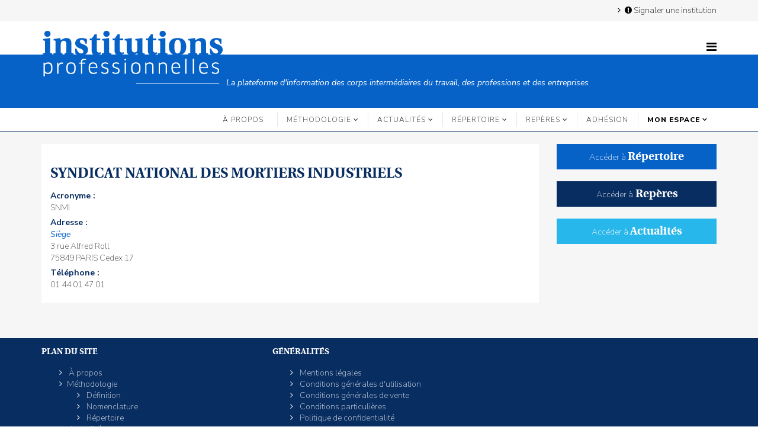

--- FILE ---
content_type: text/html; charset=utf-8
request_url: https://institutions-professionnelles.fr/repertoire-fiche/2955-syndicat-national-des-mortiers-industriels
body_size: 4788
content:
<!DOCTYPE html>
<html xmlns="http://www.w3.org/1999/xhtml" xml:lang="fr-fr" lang="fr-fr" dir="ltr">
    <head>
        <script type="text/javascript">
          var _iub = _iub || [];
          _iub.csConfiguration = {
              "gdprAppliesGlobally":false,
              "countryDetection":true,
              "consentOnContinuedBrowsing":false,
              "whitelabel":false,
              "lang":"fr",
              "siteId":2272722,
              "floatingPreferencesButtonDisplay":"anchored-bottom-right",
              "perPurposeConsent":true,
              "cookiePolicyId":90983528,
              "banner":{
                  "logo":"https://institutions-professionnelles.fr/images/Logo/IP_logo-ajuste.png",
                  "acceptButtonDisplay":true,
                  "customizeButtonDisplay":true,
                  "acceptButtonColor":"#0073CE",
                  "acceptButtonCaptionColor":"white",
                  "customizeButtonCaptionColor":"#000000",
                  "rejectButtonDisplay":true,
                  "rejectButtonColor":"#0073CE",
                  "rejectButtonCaptionColor":"white",
                  "position":"float-bottom-left",
                  "textColor":"black",
                  "backgroundColor":"white",
                  "brandBackgroundColor":"#eeeeee",
                  "brandTextColor":"black",
                  "customizeButtonColor":"#DADADA"
                }
              };
        </script>
        <script type="text/javascript" src="//cdn.iubenda.com/cs/iubenda_cs.js" charset="UTF-8" async></script>
          
        <script data-iub-purposes="4" class="_iub_cs_activate" async suppressedsrc="https://www.googletagmanager.com/gtag/js?id=UA-138231923-1" ></script>
        <script>
            window.dataLayer = window.dataLayer || [];
            function gtag(){dataLayer.push(arguments);}
            gtag('js', new Date());
            gtag('config', 'UA-138231923-1', { 'anonymize_ip': true });
        </script>
        <meta http-equiv="X-UA-Compatible" content="IE=edge">
        <meta name="viewport" content="width=device-width, initial-scale=1">
                <!-- head -->
        <base href="https://institutions-professionnelles.fr/repertoire-fiche/2955-syndicat-national-des-mortiers-industriels" />
	<meta http-equiv="content-type" content="text/html; charset=utf-8" />
	<meta name="rights" content="Toute représentation ou reproduction du site «institutions-professionnelles.fr» faite sans le consentement de l’Éditeur est illicite conformément à l’article L122-4 du Code de la propriété intellectuelle." />
	<meta name="author" content="Christophe Schnitzler-Maury" />
	<meta name="description" content="Dénomination : SYNDICAT NATIONAL DES MORTIERS INDUSTRIELS - Acronyme : SNMI" />
	<meta name="generator" content="Institutions Professionnelles" />
	<title>SYNDICAT NATIONAL DES MORTIERS INDUSTRIELS</title>
	<link href="/images/institutions-professionnelles.png" rel="shortcut icon" type="image/vnd.microsoft.icon" />
	<link href="/media/plg_system_jcepro/site/css/content.min.css?86aa0286b6232c4a5b58f892ce080277" rel="stylesheet" type="text/css" />
	<link href="//fonts.googleapis.com/css?family=Nunito+Sans:200,200italic,300,300italic,regular,italic,600,600italic,700,700italic,800,800italic,900,900italic&amp;subset=latin-ext" rel="stylesheet" type="text/css" />
	<link href="/templates/shaper_helix3/css/bootstrap.min.css" rel="stylesheet" type="text/css" />
	<link href="/templates/shaper_helix3/css/font-awesome.min.css" rel="stylesheet" type="text/css" />
	<link href="/templates/shaper_helix3/css/legacy.css" rel="stylesheet" type="text/css" />
	<link href="/templates/shaper_helix3/css/template.css" rel="stylesheet" type="text/css" />
	<link href="/templates/shaper_helix3/css/presets/preset1.css" rel="stylesheet" type="text/css" class="preset" />
	<link href="/templates/shaper_helix3/css/custom.css" rel="stylesheet" type="text/css" />
	<link href="/templates/shaper_helix3/css/frontend-edit.css" rel="stylesheet" type="text/css" />
	<style type="text/css">
body{font-family:Nunito Sans, sans-serif; font-weight:200; }h5{font-family:Nunito Sans, sans-serif; font-weight:200; }h6{font-family:Nunito Sans, sans-serif; font-weight:200; }#sp-top-bar{ background-color:#f6f6f6;color:#999999; }#sp-header{ background-image:url("/images/Logo/IP_bande-1px.png");background-repeat:repeat-x;background-size:inherit;background-position:0 0; }#sp-logo-slogan{ background-color:#0762c8; }#sp-menu{ background-color:#ffffff; }#sp-recherche{ background-color:#082d61;padding:50; }#sp-main-body{ background-color:#f6f6f6; }#sp-footer{ background-color:#082d61; }
	</style>
	<script type="application/json" class="joomla-script-options new">{"csrf.token":"e2f7c03b84f3bd071cb669d7038c1a33","system.paths":{"root":"","base":""}}</script>
	<script src="/media/system/js/mootools-core.js?03cc38b6c3eb571125f77dd20320948b" type="text/javascript"></script>
	<script src="/media/system/js/core.js?03cc38b6c3eb571125f77dd20320948b" type="text/javascript"></script>
	<script src="/media/jui/js/jquery.min.js?03cc38b6c3eb571125f77dd20320948b" type="text/javascript"></script>
	<script src="/media/jui/js/jquery-noconflict.js?03cc38b6c3eb571125f77dd20320948b" type="text/javascript"></script>
	<script src="/media/jui/js/jquery-migrate.min.js?03cc38b6c3eb571125f77dd20320948b" type="text/javascript"></script>
	<script src="/media/system/js/caption.js?03cc38b6c3eb571125f77dd20320948b" type="text/javascript"></script>
	<script src="/templates/shaper_helix3/js/bootstrap.min.js" type="text/javascript"></script>
	<script src="/templates/shaper_helix3/js/jquery.sticky.js" type="text/javascript"></script>
	<script src="/templates/shaper_helix3/js/main.js" type="text/javascript"></script>
	<script src="/templates/shaper_helix3/js/frontend-edit.js" type="text/javascript"></script>
	<script type="text/javascript">
jQuery(window).on('load',  function() {
				new JCaption('img.caption');
			});
var sp_preloader = '0';

var sp_gotop = '1';

var sp_offanimation = 'default';

	</script>
	<meta property="og:url" content="https://institutions-professionnelles.fr/repertoire-fiche/2955-syndicat-national-des-mortiers-industriels" />
	<meta property="og:type" content="article" />
	<meta property="og:title" content="SYNDICAT NATIONAL DES MORTIERS INDUSTRIELS" />
	<meta property="og:description" content="{fabrik view=element list=192 rowid=1075 element=ano_identifiant___RAISON_SOCIALE} Acronyme : {fabrik view=element list=192 rowid=1075 element=ano_identifi..." />

            
</head>

    <body class="site com-content view-article no-layout no-task itemid-391 fr-fr ltr IP-article-page  sticky-header layout-fluid IP-article-page off-canvas-menu-init">

        <div class="body-wrapper">
            <div class="body-innerwrapper">
                <section id="sp-top-bar"><div class="container"><div class="row"><div id="sp-top1" class="col-sm-12 col-md-12"><div class="sp-column _menu"><header class="sp-module "><div class="sp-module-content"><ul class="nav menu nav-pills">
<li class="item-546"><a href="/signaler-une-institution" > <i class="fa fa-exclamation-circle"></i> Signaler une institution</a></li></ul>
</div></header><ul class="sp-contact-info"></ul></div></div></div></div></section><header id="sp-header"><div class="container"><div class="row"><div id="sp-logo" class="col-xs-8 col-sm-6 col-md-6"><div class="sp-column "><div class="logo"><a href="/"><img class="sp-default-logo hidden-xs" src="/images/Logo/IP_logo-ajuste.png" alt="Institutions Professionnelles"><img class="sp-default-logo visible-xs" src="/images/Logo/IP_logo-ajuste.png" alt="Institutions Professionnelles"></a></div></div></div><div id="sp-top2" class="col-sm-6 col-md-6"><div class="sp-column "><div class="sp-module  sticky-menu"><div class="sp-module-content">

<div class="custom sticky-menu"  >
	<div><span style="color: #00ff00;"><a id="offcanvas-toggler" style="color: #00ff00;" href="#"><i class="fa fa-bars" title="Menu"><img class="" /></i></a></span></div></div>
</div></div></div></div></div></div></header><section id="sp-logo-slogan" class=" hidden-xs"><div class="container"><div class="row"><div id="sp-slogan" class="col-sm-12 col-md-12"><div class="sp-column "><div class="sp-module "><div class="sp-module-content">

<div class="custom"  >
	<p>——————————   <em>La plateforme d'information des corps intermédiaires du travail, des professions et des entreprises</em></p></div>
</div></div></div></div></div></div></section><section id="sp-menu" class=" hidden-xs hidden-sm"><div class="container"><div class="row"><div id="sp-menu" class="col-sm-12 col-md-12"><div class="sp-column ">			<div class='sp-megamenu-wrapper'>
				<a id="offcanvas-toggler" class="visible-sm visible-xs" aria-label="Helix3 Megamenu Options" href="#"><i class="fa fa-bars" aria-hidden="true" title="Helix3 Megamenu Options"></i></a>
				<ul class="sp-megamenu-parent menu-rotate hidden-sm hidden-xs"><li class="sp-menu-item"><a  href="/a-propos"  >À propos</a></li><li class="sp-menu-item sp-has-child"><a  href="javascript:void(0);"  >Méthodologie</a><div class="sp-dropdown sp-dropdown-main sp-menu-right" style="width: 240px;"><div class="sp-dropdown-inner"><ul class="sp-dropdown-items"><li class="sp-menu-item"><a  href="/methodologie/definition"  >Définition</a></li><li class="sp-menu-item"><a  href="/methodologie/nomenclature"  >Nomenclature</a></li><li class="sp-menu-item"><a  href="/methodologie/repertoire"  >Répertoire</a></li></ul></div></div></li><li class="sp-menu-item sp-has-child"><a  href="/actualites"  >Actualités</a><div class="sp-dropdown sp-dropdown-main sp-menu-right" style="width: 240px;"><div class="sp-dropdown-inner"><ul class="sp-dropdown-items"><li class="sp-menu-item"><a  href="/actualites/institutions"  >Institutions</a></li><li class="sp-menu-item"><a  href="/actualites/personnalites"  >Personnalités</a></li><li class="sp-menu-item"><a  href="/actualites/positions"  >Positions</a></li><li class="sp-menu-item"><a  href="/actualites/initiatives"  >Initiatives</a></li><li class="sp-menu-item"><a  href="/actualites/dossiers"  >Dossiers</a></li></ul></div></div></li><li class="sp-menu-item sp-has-child"><a  href="/repertoire/chercher-dans-le-repertoire"  >Répertoire</a><div class="sp-dropdown sp-dropdown-main sp-menu-right" style="width: 240px;"><div class="sp-dropdown-inner"><ul class="sp-dropdown-items"><li class="sp-menu-item"><a  href="/repertoire/chercher-dans-le-repertoire"  >Chercher dans le répertoire</a></li></ul></div></div></li><li class="sp-menu-item sp-has-child"><a  href="/reperes"  >Repères</a><div class="sp-dropdown sp-dropdown-main sp-menu-right" style="width: 240px;"><div class="sp-dropdown-inner"><ul class="sp-dropdown-items"><li class="sp-menu-item"><a  href="/reperes/histoire"  >Histoire</a></li><li class="sp-menu-item"><a  href="/reperes/documents"  >Documents</a></li></ul></div></div></li><li class="sp-menu-item"><a  href="/adhesion-ip"  >ADHÉSION</a></li><li class="sp-menu-item"></li><li class="sp-menu-item sp-has-child"><a class=" mainmenuform" href="javascript:void(0);"  >Mon espace</a><div class="sp-dropdown sp-dropdown-main sp-menu-right" style="width: 240px;"><div class="sp-dropdown-inner"><ul class="sp-dropdown-items"><li class="sp-menu-item"><a  href="/mon-espace/connexion"  ><i class="fa fa-sign-in"></i> Se connecter</a></li></ul></div></div></li></ul>			</div>
		</div></div></div></div></section><section id="sp-recherche"><div class="container"><div class="row"><div id="sp-search" class="col-sm-12 col-md-12"><div class="sp-column "></div></div></div></div></section><section id="sp-main-body"><div class="container"><div class="row"><div id="sp-component" class="col-sm-12 col-md-12"><div class="sp-column "><div id="system-message-container">
	</div>
<article class="item item-page item-featured" itemscope itemtype="http://schema.org/Article">
	<meta itemprop="inLanguage" content="fr-FR" />
	
	

	<div class="entry-header">
		
		
			</div>

					
	
	
				
	
			<div itemprop="articleBody">
		<div class="col-md-12 ficheIP template1">
<div class="row">
<div class="col-sm-9 left-col">
<div class="article-block">
<h1>SYNDICAT NATIONAL DES MORTIERS INDUSTRIELS</h1>
<div class="field acronyme">
<div><span class="fieldname">Acronyme :</span></div>
<div><span class="fieldvalue">SNMI</span></div>
</div>
<div class="field adresse">
<div><span class="fieldname">Adresse :</span></div>
<div class="address"><div class="sub-field">Siège</div><div><span class="number">3 </span><span class="type">rue </span><span class="name">Alfred Roll</span></div><div><span class="complement"></span></div><div><span class="bp-cs"> </span><span class="bp-cs-number"></span></div><div><span class="cp">75849 </span><span class="town">PARIS </span><span class="cedex">Cedex 17</span></div></div>
<img src="https://institutions-professionnelles.fr/media/com_fabrik/images/ajax-loader.gif" alt="Chargement" style="display:none;padding-left:10px;" class="loader fabrikImg" /></div>
<div class="field telephone">
<div><span class="fieldname">Téléphone :</span></div>
<div><span class="fieldvalue">01 44 01 47 01</span></div>
</div>
</div>
</div>
<div class="col-sm-3 right-col">		<div class="moduletable">
						<div class="bannergroup">


</div>
		</div>
	  		<div class="moduletable Annuaire Link">
						

<div class="custom Annuaire Link"  >
	<p style="text-align: center;"><a title="répertoire" href="/repertoire">Accéder à <span style="font-family: linguistics_probold; font-size: 14pt;">Répertoire</span></a></p></div>
		</div>
	 		<div class="moduletable Reperes Link">
						

<div class="custom Reperes Link"  >
	<p style="text-align: center;"><a title="Repères" href="/reperes">Accéder à<span style="font-family: linguistics_probold; font-size: 14pt;"> Repères</span></a></p></div>
		</div>
	 		<div class="moduletable Actualites Link">
						

<div class="custom Actualites Link"  >
	<p style="text-align: center;"><a title="Actualités" href="/actualites">Accéder à <span style="font-family: linguistics_probold; font-size: 14pt;">Actualités</span></a></p></div>
		</div>
	</div>
</div>
</div>  	</div>

	
	
				
	
	
			<div class="article-footer-wrap">
			<div class="article-footer-top">
									<div class="helix-social-share">
		<div class="helix-social-share-icon">
			<ul>
				
				<li>
					<div class="facebook" data-toggle="tooltip" data-placement="top" title="Share On Facebook">

						<a class="facebook" onClick="window.open('http://www.facebook.com/sharer.php?u=https://institutions-professionnelles.fr/repertoire-fiche/2955-syndicat-national-des-mortiers-industriels','Facebook','width=600,height=300,left='+(screen.availWidth/2-300)+',top='+(screen.availHeight/2-150)+''); return false;" href="http://www.facebook.com/sharer.php?u=https://institutions-professionnelles.fr/repertoire-fiche/2955-syndicat-national-des-mortiers-industriels">

							<i class="fa fa-facebook"></i>
						</a>

					</div>
				</li>
				<li>
					<div class="twitter"  data-toggle="tooltip" data-placement="top" title="Share On Twitter">
						
						<a class="twitter" onClick="window.open('http://twitter.com/share?url=https://institutions-professionnelles.fr/repertoire-fiche/2955-syndicat-national-des-mortiers-industriels&amp;text=SYNDICAT%20NATIONAL%20DES%20MORTIERS%20INDUSTRIELS','Twitter share','width=600,height=300,left='+(screen.availWidth/2-300)+',top='+(screen.availHeight/2-150)+''); return false;" href="http://twitter.com/share?url=https://institutions-professionnelles.fr/repertoire-fiche/2955-syndicat-national-des-mortiers-industriels&amp;text=SYNDICAT%20NATIONAL%20DES%20MORTIERS%20INDUSTRIELS">
							<i class="fa fa-twitter"></i>
						</a>

					</div>
				</li>
				<li>
					<div class="google-plus">
						<a class="gplus" data-toggle="tooltip" data-placement="top" title="Share On Google Plus" onClick="window.open('https://plus.google.com/share?url=https://institutions-professionnelles.fr/repertoire-fiche/2955-syndicat-national-des-mortiers-industriels','Google plus','width=585,height=666,left='+(screen.availWidth/2-292)+',top='+(screen.availHeight/2-333)+''); return false;" href="https://plus.google.com/share?url=https://institutions-professionnelles.fr/repertoire-fiche/2955-syndicat-national-des-mortiers-industriels" >
						<i class="fa fa-google-plus"></i></a>
					</div>
				</li>
				
				<li>
					<div class="linkedin">
						<a class="linkedin" data-toggle="tooltip" data-placement="top" title="Share On Linkedin" onClick="window.open('http://www.linkedin.com/shareArticle?mini=true&url=https://institutions-professionnelles.fr/repertoire-fiche/2955-syndicat-national-des-mortiers-industriels','Linkedin','width=585,height=666,left='+(screen.availWidth/2-292)+',top='+(screen.availHeight/2-333)+''); return false;" href="http://www.linkedin.com/shareArticle?mini=true&url=https://institutions-professionnelles.fr/repertoire-fiche/2955-syndicat-national-des-mortiers-industriels" >
							
						<i class="fa fa-linkedin-square"></i></a>
					</div>
				</li>
			</ul>
		</div>		
	</div> <!-- /.helix-social-share -->














			</div>
					</div>
	
</article></div></div></div></div></section><footer id="sp-footer"><div class="container"><div class="row"><div id="sp-footer1" class="col-sm-4 col-md-4"><div class="sp-column text-center"><div class="sp-module  footer-menu"><h3 class="sp-module-title">Plan du site</h3><div class="sp-module-content"><ul class="nav menu flex-column">
<li class="item-234"><a href="/a-propos" > À propos</a></li><li class="item-228  deeper parent">	<a class="nav-header ">Méthodologie</a>
<ul><li class="item-230"><a href="/methodologie/definition" > Définition</a></li><li class="item-518"><a href="/methodologie/nomenclature" > Nomenclature</a></li><li class="item-519"><a href="/methodologie/repertoire" > Répertoire</a></li></ul></li><li class="item-235  deeper parent"><a href="/actualites" > Actualités</a><ul><li class="item-236"><a href="/actualites/institutions" > Institutions</a></li><li class="item-237"><a href="/actualites/personnalites" > Personnalités</a></li><li class="item-238"><a href="/actualites/positions" > Positions</a></li><li class="item-734"><a href="/actualites/initiatives" > Initiatives</a></li><li class="item-1057"><a href="/actualites/dossiers" > Dossiers</a></li></ul></li><li class="item-1231  deeper parent">		<a  href="/repertoire/chercher-dans-le-repertoire"  > Répertoire</a><ul><li class="item-227"><a href="/repertoire/chercher-dans-le-repertoire" > Chercher dans le répertoire</a></li></ul></li><li class="item-229  deeper parent"><a href="/reperes" > Repères</a><ul><li class="item-231"><a href="/reperes/histoire" > Histoire</a></li><li class="item-233"><a href="/reperes/documents" > Documents</a></li></ul></li><li class="item-1085"><a href="/adhesion-ip" > ADHÉSION</a></li><li class="item-801  deeper parent">	<a class="nav-header  mainmenuform">Mon espace</a>
<ul><li class="item-187"><a href="/mon-espace/connexion" > <i class="fa fa-sign-in"></i> Se connecter</a></li></ul></li></ul>
</div></div><span class="sp-copyright">
© 2018-2023 Institutions professionnelles. Droits réservés.</span></div></div><div id="sp-footer2" class="col-sm-8 col-md-8"><div class="sp-column "><div class="sp-module  footer-menu"><h3 class="sp-module-title">Généralités</h3><div class="sp-module-content"><ul class="nav menu flex-column">
<li class="item-246"><a href="/mentions-legales" > Mentions légales</a></li><li class="item-284"><a href="/conditions-generales-d-utilisation" > Conditions générales d'utilisation</a></li><li class="item-285"><a href="/conditions-generales-de-vente" > Conditions générales de vente</a></li><li class="item-756"><a href="/conditions-particulieres" > Conditions particulières</a></li><li class="item-247"><a href="/traitement-des-donnees-personnelles" > Politique de confidentialité</a></li></ul>
</div></div></div></div></div></div></footer>            </div> <!-- /.body-innerwrapper -->
        </div> <!-- /.body-innerwrapper -->

        <!-- Off Canvas Menu -->
        <div class="offcanvas-menu">
            <a href="#" class="close-offcanvas" aria-label="Close"><i class="fa fa-remove" aria-hidden="true" title="Close"></i></a>
            <div class="offcanvas-inner">
                                  <div class="sp-module _menu"><h3 class="sp-module-title">Menu principal</h3><div class="sp-module-content"><ul class="nav menunav-pills">
<li class="item-234"><a href="/a-propos" > À propos</a></li><li class="item-228  deeper parent">	<a class="nav-header ">Méthodologie</a>
<span class="offcanvas-menu-toggler collapsed" data-toggle="collapse" data-target="#collapse-menu-228"><i class="open-icon fa fa-angle-down"></i><i class="close-icon fa fa-angle-up"></i></span><ul class="collapse" id="collapse-menu-228"><li class="item-230"><a href="/methodologie/definition" > Définition</a></li><li class="item-518"><a href="/methodologie/nomenclature" > Nomenclature</a></li><li class="item-519"><a href="/methodologie/repertoire" > Répertoire</a></li></ul></li><li class="item-235  deeper parent"><a href="/actualites" > Actualités</a><span class="offcanvas-menu-toggler collapsed" data-toggle="collapse" data-target="#collapse-menu-235"><i class="open-icon fa fa-angle-down"></i><i class="close-icon fa fa-angle-up"></i></span><ul class="collapse" id="collapse-menu-235"><li class="item-236"><a href="/actualites/institutions" > Institutions</a></li><li class="item-237"><a href="/actualites/personnalites" > Personnalités</a></li><li class="item-238"><a href="/actualites/positions" > Positions</a></li><li class="item-734"><a href="/actualites/initiatives" > Initiatives</a></li><li class="item-1057"><a href="/actualites/dossiers" > Dossiers</a></li></ul></li><li class="item-1231  deeper parent">		<a  href="/repertoire/chercher-dans-le-repertoire"  > Répertoire</a><span class="offcanvas-menu-toggler collapsed" data-toggle="collapse" data-target="#collapse-menu-1231"><i class="open-icon fa fa-angle-down"></i><i class="close-icon fa fa-angle-up"></i></span><ul class="collapse" id="collapse-menu-1231"><li class="item-227"><a href="/repertoire/chercher-dans-le-repertoire" > Chercher dans le répertoire</a></li></ul></li><li class="item-229  deeper parent"><a href="/reperes" > Repères</a><span class="offcanvas-menu-toggler collapsed" data-toggle="collapse" data-target="#collapse-menu-229"><i class="open-icon fa fa-angle-down"></i><i class="close-icon fa fa-angle-up"></i></span><ul class="collapse" id="collapse-menu-229"><li class="item-231"><a href="/reperes/histoire" > Histoire</a></li><li class="item-233"><a href="/reperes/documents" > Documents</a></li></ul></li><li class="item-1085"><a href="/adhesion-ip" > ADHÉSION</a></li><li class="item-801  deeper parent">	<a class="nav-header  mainmenuform">Mon espace</a>
<span class="offcanvas-menu-toggler collapsed" data-toggle="collapse" data-target="#collapse-menu-801"><i class="open-icon fa fa-angle-down"></i><i class="close-icon fa fa-angle-up"></i></span><ul class="collapse" id="collapse-menu-801"><li class="item-187"><a href="/mon-espace/connexion" > <i class="fa fa-sign-in"></i> Se connecter</a></li></ul></li></ul>
</div></div>
                            </div> <!-- /.offcanvas-inner -->
        </div> <!-- /.offcanvas-menu -->

        
        
        
        <!-- Preloader -->
        

        <!-- Go to top -->
                    <a href="javascript:void(0)" class="scrollup" aria-label="Go To Top">&nbsp;</a>
        
    </body>
</html>